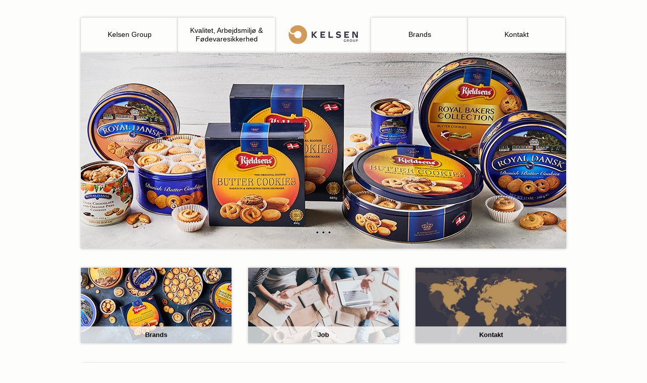

--- FILE ---
content_type: text/html; charset=utf-8
request_url: https://kelsen.com/da-DK/Forside.aspx
body_size: 2619
content:
<!DOCTYPE html>
<html lang="da">
<head>
    <meta charset="utf-8">
    <meta http-equiv="X-UA-Compatible" content="IE=edge">
    <link rel="shortcut icon" type="image/x-icon" href="/Files/Templates/Designs/Kelsen/img/favicon.ico">
    <title>Kelsen Group</title>
<link rel="canonical" href="/da-DK/Forside.aspx" />
<base href="https://kelsen.com/" />
<meta name="generator" content="Dynamicweb 8" />



    <meta name="viewport" content="width=device-width,initial-scale=1">
    
    <script id="Cookiebot" src="https://consent.cookiebot.com/uc.js" data-cbid="6da61fa4-4c7e-4da1-85e0-4c0f6d91ddee" data-culture="DA" data-blockingmode="auto" type="text/javascript"></script>
    
    <link rel="stylesheet" href="/Files/Templates/Designs/Kelsen/css/styles2019.css">


    <!--[if lt IE 9]>
        <script src="https://oss.maxcdn.com/libs/html5shiv/3.7.0/html5shiv.js"></script>
        <script src="https://oss.maxcdn.com/libs/respond.js/1.4.2/respond.min.js"></script>
    <![endif]-->
    <script src="/Files/Templates/Designs/Kelsen/js/jquery-1.11.0.min.js"></script>
    

</head>
    <body id="areaid-10" class="pageid346">
        
            <div class="mobile-logo layout row">
                <div class="span_12">

                    <a href="/"><img src="/Files/Templates/Designs/Kelsen/img/Kelsen-Group-logo-2019-vertical-pos.png"></a>

                </div>
            </div>
            <div class="page layout row">
                <nav id="nav" class="span_12 col">
                    <ul>
  <li class="L1">
    <a class="L1" href="/da-DK/Kelsen_Group.aspx">Kelsen Group</a>
    <img src="x.gif" width="0" height="0" alt="" class="nimg" />
  </li>
  <li class="L1">
    <a class="L1" href="/da-DK/Kvalitet-_Arbejdsmiljø-Fødevaresikkerhed.aspx">Kvalitet, Arbejdsmiljø & Fødevaresikkerhed</a>
    <img src="x.gif" width="0" height="0" alt="" class="nimg" />
  </li>
  <li class="L1">
    <a class="L1" href="/da-DK/Forside-1.aspx" onmouseover="CP(384, 1);" onmouseout="CP2(384, 1);">
      <img src="/Files/Navigation/../Templates/Designs/Kelsen/img/Kelsen-Group-logo-2019-Footer.png" name="img384" border="0" alt="" align="absmiddle" />
    </a>
    <img src="x.gif" width="0" height="0" alt="" class="nimg" />
  </li>
  <li class="L1">
    <a class="L1" href="/da-DK/Brands.aspx">Brands</a>
    <img src="x.gif" width="0" height="0" alt="" class="nimg" />
  </li>
  <li class="L1">
    <a class="L1" href="/da-DK/Kontakt.aspx">Kontakt</a>
    <img src="x.gif" width="0" height="0" alt="" class="nimg" />
  </li>
</ul>
                </nav>
            </div>
            
<header class="layout">
	<div class="holder">
		<div id="header" class="content layout">	
	<div class="cycle-slideshow span_12 col"
	    data-cycle-fx="fadeout"
	    data-cycle-timeout="3000"
	    data-cycle-pager=".cycle-pager"
	    data-cycle-speed="1000"
	    data-cycle-slides="> .slides"
	    data-cycle-auto-height="container"		
		data-cycle-pause-on-hover="true"
	    >
	
	
		<div class="slider-content slides row">
			<div class="slider-image span_12 col">
				
					<img src="/admin/public/getimage.ashx?Image=/Files/Billeder/Design2014/frontpage_slideshow/Slider2.jpg&Resolution=72&Compression=90&Height=387&Width=960&Crop=0">
				
			</div>
		</div>
	
	
	
		<div class="slider-content slides row">
			<div class="slider-image span_12 col">
				
					<img src="/admin/public/getimage.ashx?Image=/Files/Billeder/Kelsen Group Images Royal Dansk.jpg&Resolution=72&Compression=90&Height=387&Width=960&Crop=0">
				
			</div>
		</div>
	
	
	
		<div class="slider-content slides row">
			<div class="slider-image span_12 col">
				
					<img src="/admin/public/getimage.ashx?Image=/Files/Billeder/Kelsen Group Images Kjeldsens.jpg&Resolution=72&Compression=90&Height=387&Width=960&Crop=0">
				
			</div>
		</div>
	
			
      	<div class="cycle-pager"></div>
	</div>
	


</div>
		
		<div class="overlay"></div>
		
		
	</div>
</header>
<div id="Spot_boxes" class="content layout row">
	<div class="span_4 col paragraph-image spot-box">
		<a href="/da-DK/Brands.aspx">
		<img src="/admin/public/getimage.ashx?Image=/Files/Billeder/Design2014/ContentImages/Brand_knap%20new.jpg&Resolution=72&Compression=90&Width=300" border="0" alt="" title="">
		
		<div class="text-overlay">Brands</div>
		</a>
	</div>



	<div class="span_4 col paragraph-image spot-box">
		<a href="/da-DK/Kelsen_Group/Job_hos_Kelsen.aspx">
		<img src="/admin/public/getimage.ashx?Image=/Files/Billeder/Design2014/ContentImages/Career_knap.jpg&Resolution=72&Compression=90&Width=300" border="0" alt="" title="">
		
		<div class="text-overlay">Job</div>
		</a>
	</div>



	<div class="span_4 col paragraph-image spot-box">
		<a href="/da-DK/Kontakt.aspx">
		<img src="/admin/public/getimage.ashx?Image=/Files/Billeder/Design2014/ContentImages/Contact_knap.jpg&Resolution=72&Compression=90&Width=300" border="0" alt="" title="">
		
		<div class="text-overlay">Kontakt</div>
		</a>
	</div>


</div>
<div id="brands" class="content layout"><!--@DwContent(brands)--></div>
            <div class="layout">
                <footer>
                    <div class="row">
                        <div class="span_2 col">
                            <img src="/Files/Templates/Designs/Kelsen/img/Kelsen-Group-logo-2019-Footer.png">
                        </div>
                        <div class="span_8 col">
                            
                            
	<ul>
    <li><a href="/da-DK/Kelsen_Group/Job_hos_Kelsen.aspx">Job</a></li>
    <li><a href="/Files/Filer/Legal-documents/KELSEN%20-%20PRIVACY%20POLICY%20-%20DK.pdf" target="_blank">Fortrolighedspolitik</a></li>
    <li><a href="/Files/Filer/Legal-documents/KELSEN%20COOKIE%20POLICY%20-%20DK.pdf" target="_blank">Cookie Notice</a></li>
    <li><a href="/Files/Filer/Legal-documents/KELSEN%20-%20GENERAL%20TERMS%20OF%20USE%20-%20DK.pdf" target="_blank">Generelle betingelser</a></li>
    <li><a href="/da-DK/Kontakt/FAQ.aspx">FAQ</a></li>
</ul>



                            
                            
                            
                            
                            
                        </div>
                        <div class="span_2 col">
                            <a href="http://www.findsmiley.dk/Sider/Search.aspx?k=kelsen%20group" target="_blank"><img src="/Files/Templates/Designs/Kelsen/img/Inspections_report.png"></a>&nbsp;
                            
                            <a href="/Default.aspx?AreaID=10"><img src="/Files/Templates/Designs/Kelsen/img/dk-flag.png" alt="DK" title="DK"></a>
                            <a href="/Default.aspx?AreaID=11"><img src="/Files/Templates/Designs/Kelsen/img/uk-flag.png" alt="UK" title="UK"></a>
                            
                            
                        </div>
                    </div>
                </footer></div>
            
            <div class="layout">
                <div class="infobar row">
                    <div class="span_12 col">
                        
                        
	<p style="text-align: center; line-height: 66px;">Kelsen Group A/S | Bredgade 27 | DK - 8766 Nr. Snede | Danmark | CVR nr. 27703666 <i>|</i> Tlf: +45 72 110 110&nbsp;| <a target="_blank" href="http://www.hjertestarter.dk"><img width="124px" align="absmiddle" alt="Hjertestarter" src="/Files/Billeder/Design2014/Hjertestarter.png" /></a></p>



                        
                    </div>
                </div>
            </div>
            <script src="/Files/Templates/Designs/Kelsen/js/jquery.cycle2.min.js"></script>
            <script defer="" src="/Files/Templates/Designs/Kelsen/js/jquery.flexslider-min.js"></script>
            <script src="/Files/Templates/Designs/Kelsen/js/responsive-nav.min.js"></script>
            <script src="/Files/Templates/Designs/Kelsen/js/scripts.js"></script>
            <script>
            (function(i,s,o,g,r,a,m){i['GoogleAnalyticsObject']=r;i[r]=i[r]||function(){
            (i[r].q=i[r].q||[]).push(arguments)},i[r].l=1*new Date();a=s.createElement(o),
            m=s.getElementsByTagName(o)[0];a.async=1;a.src=g;m.parentNode.insertBefore(a,m)
            })(window,document,'script','https://www.google-analytics.com/analytics.js','ga');

            ga('create', 'UA-24228039-1', 'auto');
            ga('send', 'pageview');
            </script>

        </div>
        
    </body>
</html>
<!-- Exe time: 0,03125 :   < >  <(StylesheetID: 1588) >  <PageID (346)>  <Designs/Kelsen/_parsed/front.parsed.html>  -->

--- FILE ---
content_type: text/css
request_url: https://kelsen.com/Files/Templates/Designs/Kelsen/css/styles2019.css
body_size: 6049
content:
/*
   Sass Reset - Converted by Hampton Catlin
   A modification of the original found at...
   http://meyerweb.com/eric/tools/css/reset/
*/
html, body, div, span, applet, object, iframe, h1, h2, h3, h4,
h5, h6, p, blockquote, pre, a, abbr, acronym, address, big,
cite, code, del, dfn, em, img, ins, kbd, q, s, samp, small,
strike, strong, sub, sup, tt, var, b, u, i, center, dl, dt, dd,
ol, ul, li, fieldset, form, label, legend, table, caption,
tbody, tfoot, thead, tr, th, td, article, aside, canvas,
details, embed, figure, figcaption, footer, header, hgroup,
menu, nav, output, ruby, section, summary, time, mark, audio,
video {
  margin: 0;
  padding: 0;
  border: 0;
  font-size: 100%;
  font: inherit;
  vertical-align: top; }

/* HTML5 display-role reset for older browsers */
article, aside, details, figcaption, figure, footer,
header, hgroup, menu, nav, section {
  display: block; }

body {
  line-height: 1; }

ol, ul {
  list-style: none; }

blockquote, q {
  quotes: none; }

blockquote:before, blockquote:after {
  content: '';
  content: none; }

q:before, q:after {
  content: '';
  content: none; }

table {
  border-collapse: collapse;
  border-spacing: 0; }

img {
  display: inline-block;
  max-width: 100%; }

a:active,
a:hover {
  outline: 0; }

/**
 * Gridpak Beta SCSS
 *
 * Generator - http://gridpak.com/
 * Created by @erskinedesign
 */
/* Reusable column setup */
.row {
  display: inline-block;
  width: 100%;
  margin: 2% 0; }

.col {
  border: 0px solid rgba(0, 0, 0, 0);
  float: left;
  -webkit-box-sizing: border-box;
  -moz-box-sizing: border-box;
  box-sizing: border-box;
  -moz-background-clip: padding-box !important;
  -webkit-background-clip: padding-box !important;
  background-clip: padding-box !important; }

/* 1. 12 Column Grid $breakpoint-mobile-min - $breakpoint-mobile-max
-----------------------------------------------------------------------------

Span 1:    6.5%
Span 2:    15.0%
Span 3:    23.5%
Span 4:    32.0%
Span 5:    40.5%
Span 6:    49.0%
Span 7:    57.5%
Span 8:    66.0%
Span 9:    74.5%
Span 10:    83.0%
Span 11:    91.5%
Span 12:    100%

----------------------------------------------------------------------------- */
@media screen and (min-width: 0px) and (max-width: 499px) {
  .col {
    margin-left: 2%; }

  /* --- Gridpak variables ---*/
  .row .col:first-child {
    margin-left: 0; }

  /*
  Add your semantic classnames in alongside their corresponding spans here. e.g.

  .span_3,
  .my_semantic_class_name {
      ...
  }

  */
  .span_1 {
    width: 8.3333333333%;
    border-left-width: 0;
    padding: 0 1.5%;
    margin-left: 0%;
    width: 100%; }

  .span_2 {
    width: 16.6666666667%;
    border-left-width: 0;
    padding: 0 1.5%;
    margin-left: 0%;
    width: 100%; }

  .span_3 {
    width: 25%;
    border-left-width: 0;
    padding: 0 1.5%;
    margin-left: 0%;
    width: 100%; }

  .span_4 {
    width: 33.3333333333%;
    border-left-width: 0;
    padding: 0 1.5%;
    margin-left: 0%;
    width: 100%; }

  .span_5 {
    width: 41.6666666667%;
    border-left-width: 0;
    padding: 0 1.5%;
    margin-left: 0%;
    width: 100%; }

  .span_6 {
    width: 50%;
    border-left-width: 0;
    padding: 0 1.5%;
    margin-left: 0%;
    width: 100%; }

  .span_7 {
    width: 58.3333333333%;
    border-left-width: 0;
    padding: 0 1.5%;
    margin-left: 0%;
    width: 100%; }

  .span_8 {
    width: 66.6666666667%;
    border-left-width: 0;
    padding: 0 1.5%;
    margin-left: 0%;
    width: 100%; }

  .span_9 {
    width: 75%;
    border-left-width: 0;
    padding: 0 1.5%;
    margin-left: 0%;
    width: 100%; }

  .span_10 {
    width: 83.3333333333%;
    border-left-width: 0;
    padding: 0 1.5%;
    margin-left: 0%;
    width: 100%; }

  .span_11 {
    width: 91.6666666667%;
    border-left-width: 0;
    padding: 0 1.5%;
    margin-left: 0%;
    width: 100%; }

  .span_12 {
    margin-left: 0;
    width: 100%; }

  .left-nav.span_3 {
    display: none; }

  .span_6.col.paragraph-image.paragraph-image {
    text-align: center; }

  footer .col, footer .span_2.col {
    width: 100%;
    text-align: center;
    margin-top: 1%; } }
/* 2. 12 Column Grid $breakpoint-tablet-min - $breakpoint-tablet-max
-----------------------------------------------------------------------------

Span 1:    6.5%
Span 2:    15.0%
Span 3:    23.5%
Span 4:    32.0%
Span 5:    40.5%
Span 6:    49.0%
Span 7:    57.5%
Span 8:    66.0%
Span 9:    74.5%
Span 10:    83.0%
Span 11:    91.5%
Span 12:    100%

----------------------------------------------------------------------------- */
@media screen and (min-width: 500px) and (max-width: 879px) {
  .col {
    margin-left: 2%; }

  /* --- Gridpak variables ---*/
  .row .col:first-child {
    margin-left: 0; }

  .span_1 {
    width: 8.3333333333%;
    border-left-width: 0;
    padding: 0 1.5%;
    margin-left: 0%;
    width: 50%; }

  .span_2 {
    width: 16.6666666667%;
    border-left-width: 0;
    padding: 0 1.5%;
    margin-left: 0%;
    width: 50%; }

  .span_3 {
    width: 25%;
    border-left-width: 0;
    padding: 0 1.5%;
    margin-left: 0%;
    width: 50%; }

  .span_4 {
    width: 33.3333333333%;
    border-left-width: 0;
    padding: 0 1.5%;
    margin-left: 0%;
    width: 50%; }

  .span_5 {
    width: 41.6666666667%;
    border-left-width: 0;
    padding: 0 1.5%;
    margin-left: 0%;
    width: 50%; }

  .span_6 {
    width: 50%;
    border-left-width: 0;
    padding: 0 1.5%;
    margin-left: 0%;
    width: 50%; }

  .span_7 {
    width: 58.3333333333%;
    border-left-width: 0;
    padding: 0 1.5%;
    margin-left: 0%;
    width: 100%; }

  .span_8 {
    width: 66.6666666667%;
    border-left-width: 0;
    padding: 0 1.5%;
    margin-left: 0%;
    width: 100%; }

  .span_9 {
    width: 75%;
    border-left-width: 0;
    padding: 0 1.5%;
    margin-left: 0%;
    width: 100%; }

  .span_10 {
    width: 83.3333333333%;
    border-left-width: 0;
    padding: 0 1.5%;
    margin-left: 0%;
    width: 100%; }

  .span_11 {
    width: 91.6666666667%;
    border-left-width: 0;
    padding: 0 1.5%;
    margin-left: 0%;
    width: 100%; }

  .span_12, #main-content.span_9 {
    margin-left: 0;
    width: 100%; }

  .left-nav.span_3 {
    display: none; }

  footer .col, footer .span_2.col {
    width: 100%;
    text-align: center;
    margin-top: 1%; } }
/* 3. 12 Column Grid $breakpoint-desktop - Infinity
-----------------------------------------------------------------------------

Span 1:    6.5%
Span 2:    15.0%
Span 3:    23.5%
Span 4:    32.0%
Span 5:    40.5%
Span 6:    49.0%
Span 7:    57.5%
Span 8:    66.0%
Span 9:    74.5%
Span 10:    83.0%
Span 11:    91.5%
Span 12:    100%

----------------------------------------------------------------------------- */
@media screen and (min-width: 880px) {
  .col {
    margin-left: 2%;
    padding: 0 0; }

  /* --- Gridpak variables ---*/
  .row .col:first-child {
    margin-left: 0; }

  .span_1 {
    width: 5.125%;
    border-left-width: 0;
    padding: 0;
    margin-left: 3.5%; }

  .span_2 {
    width: 13.75%;
    border-left-width: 0;
    padding: 0;
    margin-left: 3.5%; }

  .span_3 {
    width: 22.375%;
    border-left-width: 0;
    padding: 0;
    margin-left: 3.5%; }

  .span_4 {
    width: 31%;
    border-left-width: 0;
    padding: 0;
    margin-left: 3.5%; }

  .span_5 {
    width: 39.625%;
    border-left-width: 0;
    padding: 0;
    margin-left: 3.5%; }

  .span_6 {
    width: 48.25%;
    border-left-width: 0;
    padding: 0;
    margin-left: 3.5%; }

  .span_7 {
    width: 56.875%;
    border-left-width: 0;
    padding: 0;
    margin-left: 3.5%; }

  .span_8 {
    width: 65.5%;
    border-left-width: 0;
    padding: 0;
    margin-left: 3.5%; }

  .span_9 {
    width: 74.125%;
    border-left-width: 0;
    padding: 0;
    margin-left: 3.5%; }

  .span_10 {
    width: 82.75%;
    border-left-width: 0;
    padding: 0;
    margin-left: 3.5%; }

  .span_11 {
    width: 91.375%;
    border-left-width: 0;
    padding: 0;
    margin-left: 3.5%; }

  .span_12 {
    margin-left: 0;
    width: 100%; } }
body {
  background: #fdfdfc; }

.layout {
  max-width: 960px;
  margin: 0 auto;
  display: block; }

#nav ul li {
  margin: 0px;
  padding-bottom: 3px; }
  @media screen and (min-width: 880px) {
    #nav ul li {
      -webkit-box-shadow: 0px 0px 5px 0px rgba(0, 0, 0, 0.25);
      -moz-box-shadow: 0px 0px 5px 0px rgba(0, 0, 0, 0.25);
      box-shadow: 0px 0px 5px 0px rgba(0, 0, 0, 0.25); } }
  #nav ul li a {
    margin: 0; }
  #nav ul li:nth-child(3) {
    box-shadow: none; }

header .row {
  margin-top: 0px;
  margin-bottom: 4%; }
@media screen and (min-width: 880px) {
  header .slider-image {
    height: 387px; } }
header .cycle-slideshow, header .paragraph-image {
  -webkit-box-shadow: 0px 0px 5px 0px rgba(0, 0, 0, 0.25);
  -moz-box-shadow: 0px 0px 5px 0px rgba(0, 0, 0, 0.25);
  box-shadow: 0px 0px 5px 0px rgba(0, 0, 0, 0.25); }
header .slider-content.slides.row.cycle-slide {
  margin: 0px; }
header .holder {
  width: 100%;
  float: left;
  position: relative; }
header .overlay {
  position: absolute;
  bottom: 10px;
  right: 10px;
  z-index: 9999;
  width: auto;
  text-align: right; }
  header .overlay img {
    max-width: 70%;
    height: auto; }

.form .form-module form td {
  width: 100%; }

.pageid347 .content img, .pageid390 .content img{
  border: 2px solid #f4f4f4; }

.full-width-content .brandpage {
  width: 100%;
  padding: 20px;
  background: #fdfdfc;
  -webkit-box-shadow: 0px 0px 5px 0px rgba(0, 0, 0, 0.25);
  -moz-box-shadow: 0px 0px 5px 0px rgba(0, 0, 0, 0.25);
  box-shadow: 0px 0px 5px 0px rgba(0, 0, 0, 0.25); }
  .full-width-content .brandpage .brandslider, .full-width-content .brandpage .brandcarousel {
    margin-top: 30px; }
    .full-width-content .brandpage .brandslider ul, .full-width-content .brandpage .brandcarousel ul {
      margin: 0; }
      .full-width-content .brandpage .brandslider ul li, .full-width-content .brandpage .brandcarousel ul li {
        text-align: center;
        margin: 0 !important;
        list-style: none; }
  @media screen and (min-width: 880px) {
    .full-width-content .brandpage.list-img-big .brand-img-list ul li {
      width: 25%; } }
  @media screen and (max-width: 879px) {
    .full-width-content .brandpage.list-img-big .brand-img-list ul li {
      width: 50%; } }
  .full-width-content .brandpage a.button.back {
    border: 3px solid #520117;
    float: left;
    clear: left;
    font-weight: bold;
    margin-top: 20px;
    padding: 5px 10px;
    text-transform: uppercase; }
    .full-width-content .brandpage a.button.back:hover {
      background: #520117;
      color: #fff;
      text-decoration: none; }
  .full-width-content .brandpage .brand-img {
    margin-top: 30px;
    text-align: center; }
  .full-width-content .brandpage .brand-img-list {
    width: 100%;
    display: inline-block; }
    .full-width-content .brandpage .brand-img-list ul {
      padding: none;
      list-style: none !important;
      margin-top: 20px; }
      .full-width-content .brandpage .brand-img-list ul li {
        float: left;
        margin: 0 !important;
        text-align: center;
        height: 160px;
        padding: 10px 20px;
        -moz-box-sizing: border-box;
        -webkit-box-sizing: border-box;
        box-sizing: border-box; }
        @media screen and (min-width: 880px) {
          .full-width-content .brandpage .brand-img-list ul li {
            width: 16.6666666667%; } }
        @media screen and (max-width: 879px) {
          .full-width-content .brandpage .brand-img-list ul li {
            width: 33.3333333333%; } }
        @media screen and (max-width: 499px) {
          .full-width-content .brandpage .brand-img-list ul li {
            width: 50%; } }
      @media screen and (min-width: 880px) {
        .full-width-content .brandpage .brand-img-list ul.list-img-big li {
          width: 25%; } }
      @media screen and (max-width: 879px) {
        .full-width-content .brandpage .brand-img-list ul.list-img-big li {
          width: 50%; } }

.brandlogoes {
  float: left;
  text-align: center;
  min-height: 150px;
  display: flex;
  align-items: center;
  justify-content: center;
  box-sizing: border-box;
  transition: background 0.25s ease-in-out;
  -moz-transition: background 0.25s ease-in-out;
  -webkit-transition: background 0.25s ease-in-out; }
  .brandlogoes .brand-text {
    display: none; }
  .brandlogoes:hover a {
    color: #fff;
    text-decoration: none; }
  @media screen and (min-width: 880px) {
    .brandlogoes {
      border-width: 0px 2px 2px 0;
      width: 25%; }
      .brandlogoes:nth-child(n + 9) {
        border-bottom: 0; }
      .brandlogoes:nth-child(4n + 4) {
        border-right: 0; } }
  @media screen and (max-width: 879px) {
    .brandlogoes {
      border-width: 0px 2px 2px 0;
      width: 50%; }
      .brandlogoes:nth-child(2n + 2) {
        border-right: 0; } }

footer {
  -webkit-box-shadow: 0 -3px 3px -3px rgba(203, 201, 193, 0.95);
  -moz-box-shadow: 0 -3px 3px -3px rgba(203, 201, 193, 0.95);
  box-shadow: 0 -3px 3px -3px rgba(203, 201, 193, 0.95);
  display: inline-block;
  width: 100%;
  margin-top: 20px; }
  footer .row {
    -webkit-box-shadow: 0 3px 3px -3px rgba(203, 201, 193, 0.95);
    -moz-box-shadow: 0 3px 3px -3px rgba(203, 201, 193, 0.95);
    box-shadow: 0 3px 3px -3px rgba(203, 201, 193, 0.95);
    margin-top: 1.5%;
    padding-bottom: 1.5%; }
    footer .row .col:nth-child(2) {
      text-align: center; }
    footer .row .col:nth-child(3) {
      float: right;
      text-align: right;
      margin-top: 7px;}

.employee p {
  margin: 2px 0 0; }
  .employee p:nth-child(2) {
    font-weight: bold; }
  .employee p:nth-child(3) {
    font-style: italic; }

.infobar {
  font-size: 0.8em; }
  .infobar .col {
    text-align: right; }
  .infobar.row {
    margin: 0; }

#brands {
  text-align: center; }

.brands {
  display: inline-block;
  margin-left: 10px;
  text-align: center;
  margin-top: 2%;
  margin-bottom: 2%; }
  .brands:first-child {
    margin-left: 0; }

.paragraph-text img {
  margin-bottom: 4px; }
.paragraph-text h1 img {
  float: right;
  margin-left: 10px; }

.employee img {
  border: 2px solid #f4f4f4; }

.paragraph-image.imageText, .paragraph-image small {
  margin: 0px;
  font-size: 10px; }
.paragraph-image.right {
  text-align: right; }

.spot-box {
  position: relative;
  margin-top: 4%;
  margin-bottom: 2%;
  -webkit-box-shadow: 0px 0px 5px 0px rgba(0, 0, 0, 0.25);
  -moz-box-shadow: 0px 0px 5px 0px rgba(0, 0, 0, 0.25);
  box-shadow: 0px 0px 5px 0px rgba(0, 0, 0, 0.25); }
  .spot-box .text-overlay {
    position: absolute;
    left: 0px;
    right: 0px;
    bottom: 0px;
    text-align: center;
    z-index: 1;
    background: rgba(253, 253, 253, 0.75);
    padding: 10px;
    color: #000000;
    font-weight: bold; }

#main-content ul.faq.list {
  list-style: none;
  margin-left: 0; }
  #main-content ul.faq.list li {
    margin: 0 0 10px;
    padding: 0 0px 10px 0;
    box-shadow: 0 3px 3px -3px rgba(203, 201, 193, 0.95); }
    #main-content ul.faq.list li a.faq-cta {
      background: url("../img/faq-arrow.gif") no-repeat right 5px center;
      background-size: 15px auto;
      display: block;
      padding-left: 5px; }
      #main-content ul.faq.list li a.faq-cta.active {
        background-image: url("../img/faq-arrow-close.gif"); }
      #main-content ul.faq.list li a.faq-cta:hover {
        text-decoration: none; }
    #main-content ul.faq.list li:first-child {
      margin-top: 0; }
  #main-content ul.faq.list .faq-cta {
    font-weight: bold; }
  #main-content ul.faq.list div[id*="faq"] {
    display: none;
    padding: 10px; }
    #main-content ul.faq.list div[id*="faq"] p {
      margin: 0; }
    #main-content ul.faq.list div[id*="faq"] .tagging {
      display: block;
      font-size: 10px;
      font-weight: bold;
      margin-top: 20px;
      display: none !important; }

@media screen and (min-width: 500px) and (max-width: 879px) {
  #Spot_boxes {
    width: 100%; }
    #Spot_boxes .spot-box {
      width: 46%;
      padding: 0px;
      margin: 2%; }
      #Spot_boxes .spot-box img {
        width: 100%; } }
@media screen and (min-width: 0px) and (max-width: 499px) {
  #Spot_boxes {
    width: 100%; }
    #Spot_boxes .spot-box {
      width: 96%;
      padding: 0px;
      margin: 2%; }
      #Spot_boxes .spot-box img {
        width: 100%; } }
body {
  color: #000000;
  font-family: Verdana, Arial, Helvetica, sans-serif;
  font-size: 13px; }

p {
  margin-bottom: 1em;
  line-height: 1.4em; }

h1 {
  color: #000000;
  font-size: 1.538em;
  line-height: 1.538em;
  margin: 0 0 0.8em;
  padding: 0; }

h2 {
  color: #000000;
  font-size: 1.077em;
  font-weight: bold;
  line-height: 1.385em;
  margin: 0 0 0.7em;
  padding: 0; }

td h2 {
  margin: 20px 0 5px; }
td img {
  margin: 20px 0 0;
  display: block; }

form td img {
  margin-top: -5px;
  display: inline-block;
}

h3 {
  color: #000000;
  font-size: 0.9em;
  font-weight: bold;
  line-height: 1.385em;
  margin: 0 0 0.7em;
  padding: 0; }

a {
  color: #000000;
  text-decoration: none; }
  a:hover {
    text-decoration: underline; }

p a {
  text-decoration: underline;
}

.image-text {
  margin-top: 3px;
  font-size: 0.8em; }

b, strong {
  font-weight: bold; }

i {
  font-style: italic; }

#main-content ul {
  list-style: disc outside none; }
#main-content ol {
  list-style: decimal outside none; }
#main-content li {
  margin: 14px 0 14px 14px;
  padding-left: 5px; }

#Content ul {
  list-style: disc outside none; }
#Content ol {
  list-style: decimal outside none; }
#Content li {
  margin: 14px 0 14px 14px; }

ul.value-icons li {
  list-style: none;
  float: left;
  margin-bottom: 20px;
  margin: 0 !important; }
  ul.value-icons li img {
    margin: 10px; }

/* Input felter
------------------------------------------------------------------*/
/*General rules*/
input {
  line-height: 18px; }

/*Text, email & tel input fields*/
input[type=text],
input[type=email],
input[type=tel] {
  width: 300px;
  margin-bottom: 8px;
  padding: 2px 5px;
  -webkit-border-radius: 5px;
  -moz-border-radius: 5px;
  border-radius: 5px;
  border: 1px solid #CCC; }

/*Just the tel field*/
input[type=tel] {
  width: 150px; }

/*The Submit Button */
input[type=button] {
  padding: 2px 20px;
  -webkit-border-radius: 5px;
  -moz-border-radius: 5px;
  border-radius: 5px;
  background-color: white;
  color: #000000;
  font-weight: bold;
  border: 1px solid #000000;
  cursor: pointer; }
  input[type=button]:hover {
    color: #000000;
    background-color: #E8E8E8; }

.title-logo {
  float: right; }

@media screen and (min-width: 880px) {
  #nav ul {
    width: 100%; }
    #nav ul li {
      display: inline-block;
      margin: 0 -2px;
      text-align: center;
      vertical-align: bottom;
      width: 20%; }
      #nav ul li img {
        display: none; }
      #nav ul li a {
        border: 1px solid #f8f8f8;
        display: block;
        height: 65px;
        font-size: 1.1em;
        line-height: 1.2em;
        background: #fdfdfc;
        display: flex;
        justify-content: center;
        align-items: center; }
        #nav ul li a:hover, #nav ul li a.L1_Active {
          background: #E8E8E8;
          text-decoration: none; }
      #nav ul li:nth-child(1) {
        margin-left: 0px; }
      #nav ul li:nth-child(3) {
        margin: 50px -3px 5px; }
        #nav ul li:nth-child(3) img {
          display: inline-block; }
        #nav ul li:nth-child(3) a {
          border: none;
          box-shadow: 0 0 0 0;
          background: none;
          height: auto;
          margin-bottom: -3px; }
    #nav ul.M1 {
      display: none; } }
#nav ul {
  margin: 0;
  padding: 0;
  width: 100%;
  display: block;
  list-style: none; }

#nav li {
  width: 100%;
  display: block; }

.js #nav {
  clip: rect(0 0 0 0);
  max-height: 0;
  position: absolute;
  display: block;
  zoom: 1; }

#nav.opened {
  max-height: 9999px; }

@media screen and (min-width: 880px) {
  .mobile-logo {
    display: none; } }
@media screen and (max-width: 880px) {
  .mobile-logo {
    text-align: center; }
    .mobile-logo img {
      max-width: 150px;
      padding: 20px; } }
@media screen and (min-width: 880px) {
  .js #nav {
    position: relative;
    max-height: none; }

  #nav-toggle {
    display: none; } }
#nav-toggle {
  -webkit-touch-callout: none;
  -webkit-user-select: none;
  -moz-user-select: none;
  -ms-user-select: none;
  user-select: none;
  width: 35px;
  height: 35px;
  float: right;
  text-indent: -9999px;
  overflow: hidden;
  background: #5E3D18 url("../img/hamburger.gif") no-repeat 50% 50%;
  position: absolute;
  z-index: 9999;
  top: 20px;
  right: 20px;
  border-radius: 4px; }

@media screen and (max-width: 879px) {
  #nav {
    background: #fdfdfc; } }
@media screen and (-webkit-min-device-pixel-ratio: 1.3), screen and (min--moz-device-pixel-ratio: 1.3), screen and (-o-min-device-pixel-ratio: 2 / 1), screen and (min-device-pixel-ratio: 1.3), screen and (min-resolution: 192dpi), screen and (min-resolution: 2dppx) {
  #nav-toggle {
    background-image: url("../img/hamburger-retina.gif");
    -webkit-background-size: 100px 100px;
    -moz-background-size: 100px 100px;
    -o-background-size: 100px 100px;
    background-size: 100px 100px; } }
@media screen and (max-width: 880px) {
  #nav ul li a {
    padding: 0.5em 0 0.6em;
    text-align: center;
    display: inline-block;
    border-bottom: 1px dotted #ccc;
    width: 100%;
    font-size: 1.5em;
    text-decoration: none; }
    #nav ul li a:hover {
      color: #000000; }
    #nav ul li a[class*=_Active] {
      color: #000000; }
  #nav ul li:nth-child(3) {
    display: none; }
  #nav ul li.L2 a, #nav ul li.L2_Active a {
    font-size: 1.1em; }
    #nav ul li.L2 a:before, #nav ul li.L2_Active a:before {
      content: "- "; }
  #nav.M1 {
    display: block; }

  footer .layout .row .col:nth-child(2) {
    margin: 20px 0; }
  footer .layout .row .col:nth-child(3) {
    text-align: center; }
    footer .layout .row .col:nth-child(3) img {
      margin: 0 10px; }
  footer .layout .row .col {
    min-height: 1px; } }
.left-nav {
  background: #fdfdfc;
  -webkit-box-shadow: 0px 0px 5px 0px rgba(0, 0, 0, 0.25);
  -moz-box-shadow: 0px 0px 5px 0px rgba(0, 0, 0, 0.25);
  box-shadow: 0px 0px 5px 0px rgba(0, 0, 0, 0.25); }
  .left-nav ul {
    margin: 0px;
    padding: 10% 0; }
    .left-nav ul li {
      padding: 0 5%;
      width: 90%;
      margin-bottom: 10px;
      text-align: center; }
      .left-nav ul li a {
        padding: 0.7em 0;
        display: block;
        font-size: 0.975em;
        line-height: 1.2em;
        border-bottom: 2px solid #f4f4f4; }
        .left-nav ul li a:hover, .left-nav ul li a#activeitem, .left-nav ul li a.inpath {
          background: #E8E8E8;
          text-decoration: none; }
        .left-nav ul li a#activeitem, .left-nav ul li a.inpath {
          border-bottom: 2px solid #f4f4f4; }
        .left-nav ul li a.lastitem {
          border: none; }
    .left-nav ul.M2 {
      padding-top: 0px; }
      .left-nav ul.M2 li {
        border: none;
        margin-bottom: 5px; }
        .left-nav ul.M2 li a {
          font-size: 0.8em;
          border: none; }
          .left-nav ul.M2 li a#activeitem, .left-nav ul.M2 li a.inpath {
            border: none; }

footer ul {
  padding: 14px 0 0; }
  footer ul li {
    display: inline-block;
    margin: 0 1.538em; }
footer .span_2 {
  text-align: right; }
  footer .span_2 img {
    display: inline-block;
    margin-left: 0.4em; }

.cycle-paused:after {
  content: 'Paused';
  color: white;
  background: black;
  padding: 10px;
  z-index: 500;
  position: absolute;
  top: 35px;
  right: 30px;
  border-radius: 10px;
  opacity: .5;
  filter: alpha(opacity=50); }

@media only screen and (max-width: 499px), only screen and (max-device-width: 499px) {
  .cycle-slideshow {
    max-width: 100%; }

  .cycle-overlay {
    padding: 4px; }

  .cycle-caption {
    bottom: 4px;
    right: 4px; } }
#progress {
  position: absolute;
  bottom: 0;
  height: 6px;
  width: 0px;
  background: #000000;
  z-index: 500;
  border-top: 1px solid white; }

.cycle-pager {
  position: absolute;
  left: 0;
  right: 0;
  margin-left: auto;
  margin-right: auto;
  z-index: 999;
  bottom: 30px;
  height: 10px;
  text-align: center;
  font-size: 1.2em; }
  .cycle-pager span {
    display: inline-block;
    margin: 0 3px;
    text-shadow: -1px 0 white, 0 1px white, 1px 0 white, 0 -1px white; }
    .cycle-pager span.cycle-pager-active {
      color: #000000; }

.cycle-slideshow {
  max-height: 425px;
  overflow: hidden; }

@media screen and (min-width: 0px) and (max-width: 879px) {
  .cycle-slideshow {
    margin-bottom: 2%; } }
.required::after {
  content: '*';
  margin-left: 5px;
  color: red; }

/*# sourceMappingURL=styles.css.map */


--- FILE ---
content_type: application/x-javascript
request_url: https://consentcdn.cookiebot.com/consentconfig/6da61fa4-4c7e-4da1-85e0-4c0f6d91ddee/kelsen.com/configuration.js
body_size: 452
content:
CookieConsent.configuration.tags.push({id:95694744,type:"script",tagID:"",innerHash:"",outerHash:"",tagHash:"5576516125106",url:"https://consent.cookiebot.com/uc.js",resolvedUrl:"https://consent.cookiebot.com/uc.js",cat:[1]});CookieConsent.configuration.tags.push({id:95694745,type:"script",tagID:"",innerHash:"",outerHash:"",tagHash:"11486183213433",url:"",resolvedUrl:"",cat:[3,4]});CookieConsent.configuration.tags.push({id:95694746,type:"iframe",tagID:"",innerHash:"",outerHash:"",tagHash:"16559614978054",url:"https://www.youtube.com/embed/PhueGp0B2t4",resolvedUrl:"https://www.youtube.com/embed/PhueGp0B2t4",cat:[4]});

--- FILE ---
content_type: application/javascript
request_url: https://kelsen.com/Files/Templates/Designs/Kelsen/js/scripts.js
body_size: 827
content:
var navigation = responsiveNav("#nav", {
    animate: true, // Boolean: Use CSS3 transitions, true or false
    transition: 200, // Integer: Speed of the transition, in milliseconds
    label: "Menu", // String: Label for the navigation toggle
    insert: "after", // String: Insert the toggle before or after the navigation
    customToggle: "", // Selector: Specify the ID of a custom toggle
    openPos: "relative", // String: Position of the opened nav, relative or static
    jsClass: "js", // String: 'JS enabled' class which is added to <html> el
    init: function() {}, // Function: Init callback
    open: function() {}, // Function: Open callback
    close: function() {} // Function: Close callback
});
// Slider
var progress = $('#progress'),
    slideshow = $('.cycle-slideshow');

slideshow.on('cycle-initialized cycle-after', function(e, opts) {
    if (!slideshow.is('.cycle-paused'))
        progress.animate({
            width: '100%'
        }, opts.timeout, 'linear');
});

slideshow.on('cycle-paused', function(e, opts) {
    progress.stop();
});
// Responsive nav
var navigation = responsiveNav("#nav", {
    animate: true, // Boolean: Use CSS3 transitions, true or false
    transition: 400, // Integer: Speed of the transition, in milliseconds
    label: "Menu", // String: Label for the navigation toggle
    insert: "after", // String: Insert the toggle before or after the navigation
    customToggle: "", // Selector: Specify the ID of a custom toggle
    openPos: "relative", // String: Position of the opened nav, relative or static
    jsClass: "js", // String: 'JS enabled' class which is added to <html> el
    init: function() {}, // Function: Init callback
    open: function() {}, // Function: Open callback
    close: function() {} // Function: Close callback
});

// Can also be used with $(document).ready()
$(window).load(function() {
  $('.brandslider').flexslider({
    animation: "slide",
    animationLoop: true,
    controlNav: false,
    directionNav: false,
    slideshowSpeed: 4000,
    randomize: true
  });
});

$(window).load(function() {
  $('.brandcarousel').flexslider({
    animation: "slide",
    animationLoop: true,
    itemWidth: 210,
    itemMargin: 5,
    minItems: 6,
    maxItems: 6,
    slideshowSpeed: 4000,
    directionNav: false,
    controlNav: false
  });
});

$(document).ready(function () {
    $("#brand-img-list ul").filter(function () {
        return $(this).find('li').length <= 4
    }).addClass("short");
});

function toggleDiv(faq) {
   $("#"+faq).toggle("400");
}

$(document).ready(function() {
    $(".faq li a").click(function () {
        $(this).toggleClass("active");
    });
});

--- FILE ---
content_type: application/javascript
request_url: https://kelsen.com/Files/Templates/Designs/Kelsen/js/scripts.js
body_size: 785
content:
var navigation = responsiveNav("#nav", {
    animate: true, // Boolean: Use CSS3 transitions, true or false
    transition: 200, // Integer: Speed of the transition, in milliseconds
    label: "Menu", // String: Label for the navigation toggle
    insert: "after", // String: Insert the toggle before or after the navigation
    customToggle: "", // Selector: Specify the ID of a custom toggle
    openPos: "relative", // String: Position of the opened nav, relative or static
    jsClass: "js", // String: 'JS enabled' class which is added to <html> el
    init: function() {}, // Function: Init callback
    open: function() {}, // Function: Open callback
    close: function() {} // Function: Close callback
});
// Slider
var progress = $('#progress'),
    slideshow = $('.cycle-slideshow');

slideshow.on('cycle-initialized cycle-after', function(e, opts) {
    if (!slideshow.is('.cycle-paused'))
        progress.animate({
            width: '100%'
        }, opts.timeout, 'linear');
});

slideshow.on('cycle-paused', function(e, opts) {
    progress.stop();
});
// Responsive nav
var navigation = responsiveNav("#nav", {
    animate: true, // Boolean: Use CSS3 transitions, true or false
    transition: 400, // Integer: Speed of the transition, in milliseconds
    label: "Menu", // String: Label for the navigation toggle
    insert: "after", // String: Insert the toggle before or after the navigation
    customToggle: "", // Selector: Specify the ID of a custom toggle
    openPos: "relative", // String: Position of the opened nav, relative or static
    jsClass: "js", // String: 'JS enabled' class which is added to <html> el
    init: function() {}, // Function: Init callback
    open: function() {}, // Function: Open callback
    close: function() {} // Function: Close callback
});

// Can also be used with $(document).ready()
$(window).load(function() {
  $('.brandslider').flexslider({
    animation: "slide",
    animationLoop: true,
    controlNav: false,
    directionNav: false,
    slideshowSpeed: 4000,
    randomize: true
  });
});

$(window).load(function() {
  $('.brandcarousel').flexslider({
    animation: "slide",
    animationLoop: true,
    itemWidth: 210,
    itemMargin: 5,
    minItems: 6,
    maxItems: 6,
    slideshowSpeed: 4000,
    directionNav: false,
    controlNav: false
  });
});

$(document).ready(function () {
    $("#brand-img-list ul").filter(function () {
        return $(this).find('li').length <= 4
    }).addClass("short");
});

function toggleDiv(faq) {
   $("#"+faq).toggle("400");
}

$(document).ready(function() {
    $(".faq li a").click(function () {
        $(this).toggleClass("active");
    });
});

--- FILE ---
content_type: application/x-javascript; charset=utf-8
request_url: https://consent.cookiebot.com/6da61fa4-4c7e-4da1-85e0-4c0f6d91ddee/cc.js?renew=false&referer=kelsen.com&dnt=false&init=false&culture=DA
body_size: 202
content:
if(console){var cookiedomainwarning='Error: The domain KELSEN.COM is not authorized to show the cookie banner for domain group ID 6da61fa4-4c7e-4da1-85e0-4c0f6d91ddee. Please add it to the domain group in the Cookiebot Manager to authorize the domain.';if(typeof console.warn === 'function'){console.warn(cookiedomainwarning)}else{console.log(cookiedomainwarning)}};